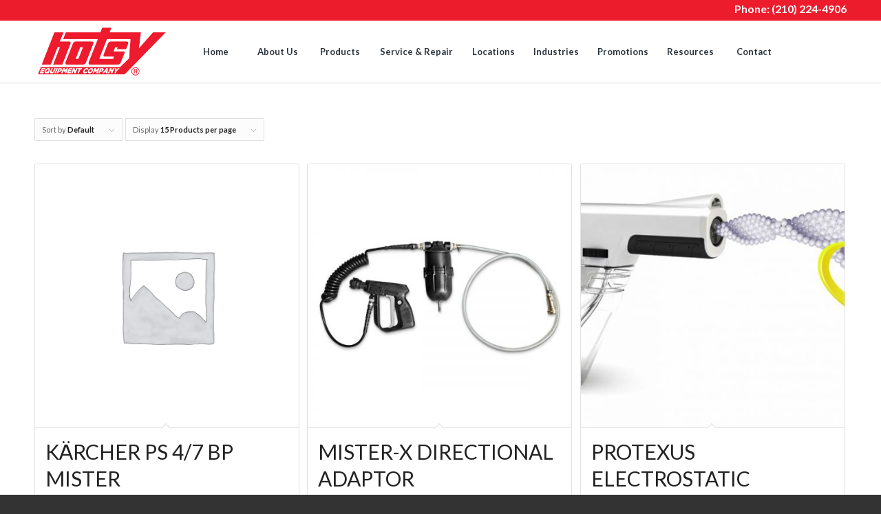

--- FILE ---
content_type: text/plain
request_url: https://www.google-analytics.com/j/collect?v=1&_v=j102&a=1649252034&t=pageview&_s=1&dl=https%3A%2F%2Fhotsyequipmentcompany.com%2Fshop%2F&ul=en-us%40posix&dt=Shop%20-%20Hotsy%20South%20Texas&sr=1280x720&vp=1280x720&_u=YADAAEABAAAAACAAI~&jid=733252908&gjid=826774880&cid=1165024643.1768967639&tid=UA-182884438-1&_gid=1363865835.1768967640&_r=1&_slc=1&gtm=45He61g1n81MJ44X9Tv855832564za200zd855832564&gcd=13l3l3l3l1l1&dma=0&tag_exp=103116026~103200004~104527906~104528501~104684208~104684211~105391253~115616985~115938466~115938469~116682877~117041588&z=1045776955
body_size: -575
content:
2,cG-WQSPFR2XJ3